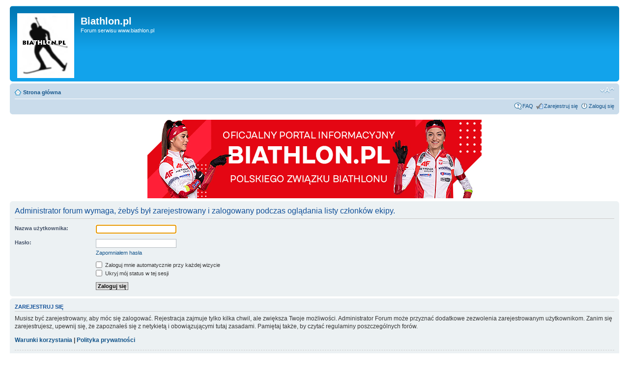

--- FILE ---
content_type: text/html; charset=UTF-8
request_url: http://forum.biathlon.pl/memberlist.php?mode=leaders&sid=17fbc2b69f90cc1f6ed9b5a5aab3b580
body_size: 3764
content:
<!DOCTYPE html PUBLIC "-//W3C//DTD XHTML 1.0 Strict//EN" "http://www.w3.org/TR/xhtml1/DTD/xhtml1-strict.dtd">
<html xmlns="http://www.w3.org/1999/xhtml" dir="ltr" lang="pl" xml:lang="pl">
<head>

<meta http-equiv="content-type" content="text/html; charset=UTF-8" />
<meta http-equiv="content-style-type" content="text/css" />
<meta http-equiv="content-language" content="pl" />
<meta http-equiv="imagetoolbar" content="no" />
<meta name="resource-type" content="document" />
<meta name="distribution" content="global" />
<meta name="keywords" content="" />
<meta name="description" content="" />

<title>Biathlon.pl &bull; Zaloguj się</title>



<!--
	phpBB style name: prosilver
	Based on style:   prosilver (this is the default phpBB3 style)
	Original author:  Tom Beddard ( http://www.subBlue.com/ )
	Modified by:

	NOTE: This page was generated by phpBB, the free open-source bulletin board package.
	      The phpBB Group is not responsible for the content of this page and forum. For more information
	      about phpBB please visit http://www.phpbb.com
-->

<script type="text/javascript">
// <![CDATA[
	var jump_page = 'Wpisz numer strony, do której chcesz przejść:';
	var on_page = '';
	var per_page = '';
	var base_url = '';
	var style_cookie = 'phpBBstyle';
	var style_cookie_settings = '; path=/; domain=biathlon.pl';
	var onload_functions = new Array();
	var onunload_functions = new Array();

	

	/**
	* Find a member
	*/
	function find_username(url)
	{
		popup(url, 760, 570, '_usersearch');
		return false;
	}

	/**
	* New function for handling multiple calls to window.onload and window.unload by pentapenguin
	*/
	window.onload = function()
	{
		for (var i = 0; i < onload_functions.length; i++)
		{
			eval(onload_functions[i]);
		}
	};

	window.onunload = function()
	{
		for (var i = 0; i < onunload_functions.length; i++)
		{
			eval(onunload_functions[i]);
		}
	};

// ]]>
</script>
<script type="text/javascript" src="./styles/prosilver/template/styleswitcher.js"></script>
<script type="text/javascript" src="./styles/prosilver/template/forum_fn.js"></script>

<link href="./styles/prosilver/theme/print.css" rel="stylesheet" type="text/css" media="print" title="printonly" />
<link href="./style.php?id=1&amp;lang=pl&amp;sid=f2e704baefc8fd240fc6c3e59e114093" rel="stylesheet" type="text/css" media="screen, projection" />

<link href="./styles/prosilver/theme/normal.css" rel="stylesheet" type="text/css" title="A" />
<link href="./styles/prosilver/theme/medium.css" rel="alternate stylesheet" type="text/css" title="A+" />
<link href="./styles/prosilver/theme/large.css" rel="alternate stylesheet" type="text/css" title="A++" />



<script src="http://cdn.behavioralengine.com/oan"></script>
<script type="text/javascript">
sas_tmstp=Math.round(Math.random()*10000000000);sas_masterflag=1;
function SmartAdServer(sas_pageid,sas_formatid,sas_target) {
 if ('undefined' != typeof BETags && BETags) sas_target += ';betag=' + BETags;
 if (sas_masterflag==1) {sas_masterflag=0;sas_master='M';} else {sas_master='S';};
 document.write('<scr'+'ipt src="http://www6.smartadserver.com/call/pubj/' + sas_pageid + '/' + sas_formatid + '/' + sas_master + '/' + sas_tmstp + '/' + escape(sas_target) + '?"></scr'+'ipt>');
}
</script>
</head>

<body id="phpbb" class="section-memberlist ltr">

<div id="wrap">
	<a id="top" name="top" accesskey="t"></a>
	<div id="page-header">
		<div class="headerbar">
			<div class="inner"><span class="corners-top"><span></span></span>

			<div id="site-description">
				<a href="http://www.biathlon.pl/" title="Strona główna" id="logo"><img src="./styles/prosilver/imageset/site_logo.gif" width="116" height="132" alt="" title="" /></a>
				<h1>Biathlon.pl</h1>
				<p>Forum serwisu www.biathlon.pl</p>
				<p class="skiplink"><a href="#start_here">Przejdź do treści</a></p>
			</div>

		

			<span class="corners-bottom"><span></span></span></div>
		</div>

		<div class="navbar">
			<div class="inner"><span class="corners-top"><span></span></span>

			<ul class="linklist navlinks">
				<li class="icon-home"><a href="./index.php?sid=f2e704baefc8fd240fc6c3e59e114093" accesskey="h">Strona główna</a> </li>

				<li class="rightside"><a href="#" onclick="fontsizeup(); return false;" onkeypress="return fontsizeup(event);" class="fontsize" title="Zmień rozmiar czcionki">Zmień rozmiar czcionki</a></li>

				
			</ul>

			

			<ul class="linklist rightside">
				<li class="icon-faq"><a href="./faq.php?sid=f2e704baefc8fd240fc6c3e59e114093" title="Najczęściej Zadawane Pytania">FAQ</a></li>
				<li class="icon-register"><a href="./ucp.php?mode=register&amp;sid=f2e704baefc8fd240fc6c3e59e114093">Zarejestruj się</a></li>
					<li class="icon-logout"><a href="./ucp.php?mode=login&amp;sid=f2e704baefc8fd240fc6c3e59e114093" title="Zaloguj się" accesskey="x">Zaloguj się</a></li>
				
			</ul>

			<span class="corners-bottom"><span></span></span></div>
		</div>

	</div>



<!-- REKLAMA -->


<center><br><a href="http://www.biathlon.pl/aktualnosci/5739/biathlon-kronika-sezonu-201617-dostepna.html" target="_blank"><img src="http://biathlon.pl/rocznik/banner.jpg"></a><BR></center>

	<a name="start_here"></a>
	<div id="page-body">
		<!-- (C) 2000-2009 Gemius SA - gemiusAudience / ver 11.1 / pp.biathlon.pl / podstrony-->
<script type="text/javascript">
 <!--//--><![CDATA[//><!--
var pp_gemius_identifier ='ndqVT7_oJXydsnRun6o357R5TF3WakSB_MIOhUYKa7j.d7';
//--><!]]>
</script>
<script type="text/javascript" src="http://corm.hit.gemius.pl/xgemius.js"></script>

<center><div id="adoceanmyaoxigkpimlif"></div>
<script type="text/javascript">
/* (c)AdOcean 2003-2012, cormedia.biathlon.pl.podstrony.750x100 */
ado.slave('adoceanmyaoxigkpimlif', {myMaster: '12sBwGtcbIeqp2vsBM_Jl2TVAAZNlqOF0k3w25mAymL.Y7' });
</script>
</center>

<script type="text/javascript">
// <![CDATA[
	onload_functions.push('document.getElementById("username").focus();');
// ]]>
</script>

<form action="./ucp.php?mode=login&amp;sid=f2e704baefc8fd240fc6c3e59e114093" method="post" id="login">
<div class="panel">
	<div class="inner"><span class="corners-top"><span></span></span>

	<div class="content">
		<h2>Administrator forum wymaga, żebyś był zarejestrowany i zalogowany podczas oglądania listy członków ekipy.</h2>

		<fieldset class="fields1">
		
		<dl>
			<dt><label for="username">Nazwa użytkownika:</label></dt>
			<dd><input type="text" tabindex="1" name="username" id="username" size="25" value="" class="inputbox autowidth" /></dd>
		</dl>
		<dl>
			<dt><label for="password">Hasło:</label></dt>
			<dd><input type="password" tabindex="2" id="password" name="password" size="25" class="inputbox autowidth" /></dd>
			<dd><a href="./ucp.php?mode=sendpassword&amp;sid=f2e704baefc8fd240fc6c3e59e114093">Zapomniałem hasła</a></dd>
		</dl>
		
		<dl>
			<dd><label for="autologin"><input type="checkbox" name="autologin" id="autologin" tabindex="4" /> Zaloguj mnie automatycznie przy każdej wizycie</label></dd>
			<dd><label for="viewonline"><input type="checkbox" name="viewonline" id="viewonline" tabindex="5" /> Ukryj mój status w tej sesji</label></dd>
		</dl>
		

		<input type="hidden" name="redirect" value="./memberlist.php?mode=leaders&amp;sid=f2e704baefc8fd240fc6c3e59e114093" />

		<dl>
			<dt>&nbsp;</dt>
			<dd><input type="hidden" name="sid" value="f2e704baefc8fd240fc6c3e59e114093" />
<input type="submit" name="login" tabindex="6" value="Zaloguj się" class="button1" /></dd>
		</dl>
		</fieldset>
	</div>
	<span class="corners-bottom"><span></span></span></div>
</div>



	<div class="panel">
		<div class="inner"><span class="corners-top"><span></span></span>

		<div class="content">
			<h3>Zarejestruj się</h3>
			<p>Musisz być zarejestrowany, aby móc się zalogować. Rejestracja zajmuje tylko kilka chwil, ale zwiększa Twoje możliwości. Administrator Forum może przyznać dodatkowe zezwolenia zarejestrowanym użytkownikom. Zanim się zarejestrujesz, upewnij się, że zapoznałeś się z netykietą i obowiązującymi tutaj zasadami. Pamiętaj także, by czytać regulaminy poszczególnych forów.</p>
			<p><strong><a href="./ucp.php?mode=terms&amp;sid=f2e704baefc8fd240fc6c3e59e114093">Warunki korzystania</a> | <a href="./ucp.php?mode=privacy&amp;sid=f2e704baefc8fd240fc6c3e59e114093">Polityka prywatności</a></strong></p>
			<hr class="dashed" />
			<p><a href="./ucp.php?mode=register&amp;sid=f2e704baefc8fd240fc6c3e59e114093" class="button2">Zarejestruj się</a></p>
		</div>

		<span class="corners-bottom"><span></span></span></div>
	</div>


</form>

</div>


<div id="page-footer">

	<div class="navbar">
		<div class="inner"><span class="corners-top"><span></span></span>

		<ul class="linklist">
			<li class="icon-home"><a href="./index.php?sid=f2e704baefc8fd240fc6c3e59e114093" accesskey="h">Strona główna</a></li>
				
			<li class="rightside"><a href="./memberlist.php?mode=leaders&amp;sid=f2e704baefc8fd240fc6c3e59e114093">Zespół</a> &bull; <a href="./ucp.php?mode=delete_cookies&amp;sid=f2e704baefc8fd240fc6c3e59e114093">Usuń ciasteczka forum</a> &bull; Wszystkie czasy w strefie UTC + 1 godzina </li>
		</ul>

		<span class="corners-bottom"><span></span></span></div>
	</div>

	<div class="copyright">Powered by <a href="http://www.phpbb.com/">phpBB</a>&reg; Forum Software &copy; phpBB Group
		
	</div>
</div>

</div>

<div>
	<a id="bottom" name="bottom" accesskey="z"></a>
	
</div>

<script type="text/javascript">

  var _gaq = _gaq || [];
  _gaq.push(['_setAccount', 'UA-6138696-3']);
  _gaq.push(['_trackPageview']);

  (function() {
    var ga = document.createElement('script'); ga.type = 'text/javascript'; ga.async = true;
    ga.src = ('https:' == document.location.protocol ? 'https://ssl' : 'http://www') + '.google-analytics.com/ga.js';
    var s = document.getElementsByTagName('script')[0]; s.parentNode.insertBefore(ga, s);
  })();

</script>


</body>
</html>